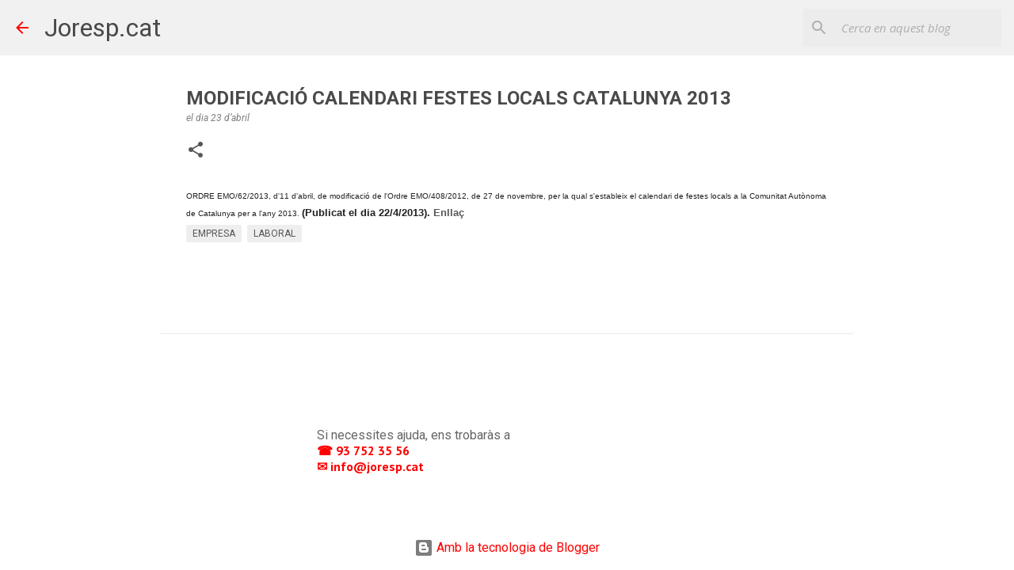

--- FILE ---
content_type: text/plain
request_url: https://www.google-analytics.com/j/collect?v=1&_v=j102&a=585966313&t=pageview&_s=1&dl=https%3A%2F%2Fwww.joresp.cat%2F2013%2F04%2Fmodificacio-calendari-festes-locals.html&ul=en-us%40posix&dt=MODIFICACI%C3%93%20CALENDARI%20FESTES%20LOCALS%20CATALUNYA%202013&sr=1280x720&vp=1280x720&_u=IEBAAEABAAAAACAAI~&jid=340379431&gjid=1975475333&cid=2065400217.1768833719&tid=UA-22533681-2&_gid=758268584.1768833719&_r=1&_slc=1&z=1357877851
body_size: -450
content:
2,cG-XWNE5LMKB7